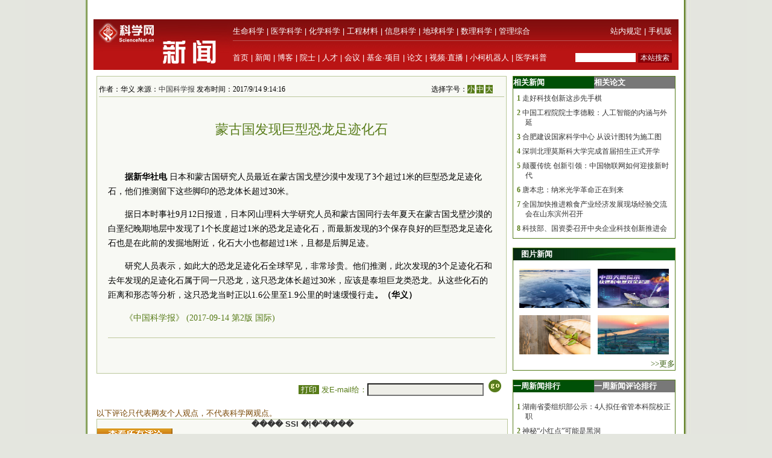

--- FILE ---
content_type: text/html
request_url: https://paper.sciencenet.cn/htmlnews/2017/9/388084.shtm
body_size: 11396
content:
<!DOCTYPE html PUBLIC "-//W3C//DTD XHTML 1.0 Transitional//EN" "http://www.w3.org/TR/xhtml1/DTD/xhtml1-transitional.dtd">
<html xmlns="http://www.w3.org/1999/xhtml">
<head>
    <title>蒙古国发现巨型恐龙足迹化石—新闻—科学网</title>
    <meta http-equiv="Content-Type" content="text/html; charset=utf-8" />
    <meta name="keywords" content=,[mynews.keys] />

    <script language="javascript" type="text/javascript">
		function showsize(sid)
		{
				document.getElementById("content"+1).style.fontSize=sid;
				document.getElementById("content"+1).className='f'+sid;
			
		}
		function showandhide(showid,hideid)
        {
         document.getElementById(showid).style.display="";
         document.getElementById(hideid).style.display="none";
          document.getElementById(showid+"1").style.background="#005007";
         document.getElementById(hideid+"1").style.background="#787878";
        }


	

    </script>
    <style type="text/css">
body { margin:0; padding:0; background:#e4e6df url(/images/a-b-mbr.jpg) repeat-y center top; text-align:center; font:13px Arial, Helvetica, sans-serif; }
#wrap { margin:0 auto; text-align:left; width:970px; padding:0 0px; w\idth:970px;background:#ffffff}
img { border:0; }
td{font:13px 宋体}
#header { width:100%; margin-top:5px;text-align:center; }
#fielder {margin:0 auto; text-align:left; width:970px;}
#fielderleft {width:450px; float: left;font:13px 宋体;color:#b41319;height:20px; text-align:right;margin-top:5px}
#fielderright {width:520px; float: right;height:20px}
#fielderleft a{font:13px 宋体;color:#b41319; text-decoration:none; }
#main {margin:0 auto; text-align:left; width:960px; padding:0 4px;}
#footer { width:100%; height:66px;margin-top:10px; clear:both; text-align:center; }
 #foot1{text-align:center;background:#d7ceaa;color:#885f17;width:100%; height:30px;margin-top:10px;vertical-align:bottom}
#foot1 a{font:12px 宋体, Helvetica, sans-serif;color:#885f17; text-decoration:none;}
#mleft{float: left; width:680px}
#mright{float: right; width:270px;text-align:left;}
.html1{font:12px 宋体;color:#333333; text-decoration:none; }
.html2{font:12px 宋体;color:#885f17; text-decoration:none; }
#headerleft ul {text-align:left; width:456px;  margin:0; padding:0; list-style:none;  }
#headerleft li{ margin-right: auto;display:inline;vertical-align:bottom;}
#headerleft { float:left; width:456px; height:22px text-align:left; }
#headerleft a{font:13px 宋体, Helvetica, sans-serif;color:#000000; text-decoration:none;}
#headerright a{font:13px 宋体, Helvetica, sans-serif;color:#000000; text-decoration:none;}
#head2{background:#ba1414;width:970px;bgcolor:#ba1414;margin-top:0px}
textarea { font: 12px Arial, Helvetica, sans-serif; border:1px solid #333333; }
.input{ font: 11px Arial, Helvetica, sans-serif; border:1px solid #333333;}
.rblinput{ font: 11px Arial; border:0;width:30px}
.ulclass{margin:8px 5px 8px 20px; padding:0; list-style:none;  text-align:left; line-height:16px;}
.ulclass li{display:inline;}
.h1ulclass{margin:0px 5px 8px 20px; padding:0; list-style:none;  text-align:left; line-height:16px;}
.h1ulclass li{display:inline;}
.plnum{width: 30px;color:#587c19;font:12px 宋体; text-align:center; font-weight:bold;margin-left:-14px}
.highlight2{font-size:12px;color:#333333;text-decoration:none;}
a:hover {
	color: #ba1413;

	text-decoration: underline;
}
a{ text-decoration:none;color:#333333;}
#head1{width:970px;margin-top:0px}
#head2 td{font:12px 宋体}
#field8 a{font:13px 宋体;color:#fff; text-decoration:none;}
#content1 a{color: #800000;}
#content1 {font:14px 宋体;}
#field8 td{ height:20px;}
.f12{font-size:12px；word-break: break-all;font:12px ;}
.f14{font-size:14px；word-break: break-all;font:14px }
.f16{font-size:16px；word-break: break-all;font:16px }
.ifcomm{}
.f12 p {font-size:12px；word-break: break-all;font:12px }
.f14 p {font-size:14px；word-break: break-all;font:14px }
.f16 p {font-size:16px；word-break: break-all;font:16px }
</style>
<script type="text/javascript" src="/js/lazyload/jquery.min.js"></script>
<script type="text/javascript" src="/js/lazyload/jquery.lazyload.js"></script>
		<script type="text/javascript"> 
			jQuery(document).ready( 
			function($){ 
				$("img").lazyload({ 
					placeholder : "/js/lazyload/grey.gif", 
					effect      : "fadeIn",
					threshold : 200
				}); 
			}); 
		</script> 
</head>
<body>
   <div id="wrap">
     
<script type="text/javascript">

function browserRedirect() { 

var sUserAgent= navigator.userAgent.toLowerCase(); 

var bIsIpad= sUserAgent.match(/ipad/i) == "ipad"; 

var bIsIphoneOs= sUserAgent.match(/iphone os/i) == "iphone os"; 

var bIsMidp= sUserAgent.match(/midp/i) == "midp"; 

var bIsUc7= sUserAgent.match(/rv:1.2.3.4/i) == "rv:1.2.3.4"; 

var bIsUc= sUserAgent.match(/ucweb/i) == "ucweb"; 

var bIsAndroid= sUserAgent.match(/android/i) == "android"; 

var bIsCE= sUserAgent.match(/windows ce/i) == "windows ce"; 

var bIsWM= sUserAgent.match(/windows mobile/i) == "windows mobile"; 

if (bIsIpad || bIsIphoneOs || bIsMidp || bIsUc7 || bIsUc || bIsAndroid || bIsCE || bIsWM) { 

 document.write("<div style='padding-left:4em'><a href=\"http://wap.sciencenet.cn/info.aspx?mod=news&id=388084\" style='font-size:2em;color:#ba1413; line-height:2em;text-indent:4em'>点击此处切换为手机版网页</a></div>"); 
  
} else { 

//window.location= '电脑网站地址'; 

} 

} 

browserRedirect(); 

</script>
      <!--登录-->
		<iframe src="http://bbs.sciencenet.cn/plus.php?mod=iframelogin" style="width:970px; height:32px; " scrolling="no" frameborder="0"  ></iframe>
            <!--导航-->
           ﻿<link href="https://www.sciencenet.cn/css/indexhead.css" type="text/css" rel="stylesheet" />
     <div class="logo">
          <div  class="lg"  ><a href="https://news.sciencenet.cn/"><img src="/images/news.jpg" width="231" height="84"  alt="科学网新闻频道" /></a></div>
		 <div class="rg02"  >
		 <div class="rg" ><span style="float:left;">
                        <a href="https://www.sciencenet.cn/life/" style="color:#fff">生命科学</a> | 
                        <a href="https://www.sciencenet.cn/medicine/" style="color:#fff">医学科学</a> | 
                        <a href="https://www.sciencenet.cn/chemistry/" style="color:#fff">化学科学</a> | 
                        <a href="https://www.sciencenet.cn/material/" style="color:#fff">工程材料</a> | 
                        <a href="https://www.sciencenet.cn/information/" style="color:#fff">信息科学</a> | 
                        <a href="https://www.sciencenet.cn/earth/" style="color:#fff">地球科学</a> | 
                        <a href="https://www.sciencenet.cn/mathematics/" style="color:#fff">数理科学</a> | 
                        <a href="https://www.sciencenet.cn/policy/" style="color:#fff">管理综合</a> </span> 
		  <span style=" float:right;  "> <a href="https://blog.sciencenet.cn/blog-45-1064777.html" style="color:#fff">站内规定</a> | <a href="https://wap.sciencenet.cn/"   style="color:#fff">手机版</a></span></div>
          <div class="rg01"><span style="float:left;  ">
               <a href="https://www.sciencenet.cn/">首页</a> | <a href="https://news.sciencenet.cn/">新闻</a> | <a href="https://blog.sciencenet.cn/blog.php">博客</a> | <a href="https://news.sciencenet.cn/ys/">院士</a> | <a href="https://talent.sciencenet.cn/">人才</a> | <a href="https://meeting.sciencenet.cn">会议</a> | <a href="https://fund.sciencenet.cn/">基金&middot;项目</a> | <a href="https://paper.sciencenet.cn/">论文</a> | <a href="https://blog.sciencenet.cn/blog.php?mod=video">视频&middot;直播</a> | <a href="https://paper.sciencenet.cn/AInews">小柯机器人</a> | <a href="https://kxxsh.sciencenet.cn/">医学科普</a>
          </span>
			  <div style="float:right; padding-left:0px;">
				   <form style="display:inline" method="get" action="https://www.baidu.com/baidu" accept-charset="utf-8" name="f1">
					  <input style=" width:100px;border:0" maxlength="40" size="31" name="word" />
					  <input type="submit" style="cursor:pointer; width:56px; font-size:12px; background-color:#880008; border-width:0px; height:16px; color:#fff;" value="本站搜索" />
					  <input type="hidden" value="2097152" name="ct" />
					  <input type="hidden" value="3" name="cl" />
					  <input type="hidden" value="news.sciencenet.cn" name="si" />
					  <input type="hidden" value="utf-8" name="ie" />
				  </form>
			  </div>
          </div></div>
        </div> 

        <div style="line-height: 10px; height: 10px; clear: both;  ">
            &nbsp;</div>
        <div id="main">
            <div id="mleft">
                <table border="0" cellpadding="0" cellspacing="0" style="width: 100%" >
                    <tr>
                        <td style="width: 680px;">
                            <table id="content" style="border: solid 1px #bbc89b; width: 680px; text-align: center;
                                background-color: #f8f9f4">
                                <tr>
                                    <td align="left">
                                        <div style="height: 20px; margin: 0 auto; border-bottom: solid 1px #bbc89b; margin-top: 10px;
                                            width: 82%; font: 12px 宋体; float: left; ">
                                            作者：华义 来源：<a href="http://www.sciencenet.cn/dz/dznews_photo.aspx" class="highlight2">中国科学报</a> 发布时间：2017/9/14 9:14:16</div>
                                        <div style="height: 20px; margin: 0 auto; border-bottom: solid 1px #bbc89b; margin-top: 10px;
                                            width: 18%; font: 12px 宋体; float: right">
                                            选择字号：<span onclick="showsize(12)" style="background-color: #587c19; color: #fff;
                                                font-size: 12px; cursor: pointer">小</span> <span onclick="showsize(14)" style="background-color: #587c19;
                                                    color: #fff; font-size: 12px; cursor: pointer">中</span> <span onclick="showsize(16)"
                                                        style="background-color: #587c19; color: #fff; font-size: 12px; cursor: pointer">
                                                        大</span>
                                        </div>
                                    </td>
                                </tr>
                                <tr>
                                    <td align="center">
                                        <div id="content1" style=" padding:15px; text-align: left; line-height: 24px;
                                            word-wrap: break-word" class="f14">
                                            <table width="100%" border="0" cellspacing="0" cellpadding="0">
                                                <tr>
                                                    <td height="20">
                                                    </td>
                                                </tr>
                                                <tr>
                                                    <td align="center" valign="middle" class="style1" style="font-size: 13px; color: #333333;
                                                        font-family: 宋体; line-height: 20px">
                                                        <b></b></td>
                                                </tr>
                                                <tr>
                                                    <td align="center" class="style1" style="font-size: 22px; color: #587c19; font-family: 黑体;
                                                        line-height: 30px">
                                                        蒙古国发现巨型恐龙足迹化石</td>
                                                </tr>
                                                <tr>
                                                    <td align="center" valign="middle" class="style1" style="font-size: 13px; color: #333333;
                                                        font-family: 宋体; line-height: 20px">
                                                        <b></b></td>
                                                </tr>
                                            </table>
                                            <p>
	&nbsp;</p>
<p style="text-indent: 2em">
	<strong>据新华社电 </strong>日本和蒙古国研究人员最近在蒙古国戈壁沙漠中发现了3个超过1米的巨型恐龙足迹化石，他们推测留下这些脚印的恐龙体长超过30米。</p>
<p style="text-indent: 2em">
	据日本时事社9月12日报道，日本冈山理科大学研究人员和蒙古国同行去年夏天在蒙古国戈壁沙漠的白垩纪晚期地层中发现了1个长度超过1米的恐龙足迹化石，而最新发现的3个保存良好的巨型恐龙足迹化石也是在此前的发掘地附近，化石大小也都超过1米，且都是后脚足迹。</p>
<p style="text-indent: 2em">
	研究人员表示，如此大的恐龙足迹化石全球罕见，非常珍贵。他们推测，此次发现的3个足迹化石和去年发现的足迹化石属于同一只恐龙，这只恐龙体长超过30米，应该是泰坦巨龙类恐龙。从这些化石的距离和形态等分析，这只恐龙当时正以1.6公里至1.9公里的时速缓慢行走<strong>。（华义）</strong></p>
<div style="text-indent:2em;color: #587c19">
	《中国科学报》 (2017-09-14 第2版 国际)</div>

                                           
                                            <div style="border-bottom: solid 1px #bfc89d; vertical-align: bottom; width: 100%;
                                                height: 20px">
                                            </div>
                                            <div style="width: 100%; height: 20px; text-align: center; margin:10px">
                                            <!-- JiaThis Button BEGIN -->
<script src="/html/js/share.js" type="text/javascript"></script>
<!-- JiaThis Button END -->
                                            </div>
                                            
                                        </div>
                                    </td>
                                </tr>

                            </table>
                        </td>
                    </tr>
                </table>
                <div style="line-height: 10px; height: 10px; clear: both;">
                        &nbsp;</div>
                <div style=" vertical-align: bottom; width: 100%;
                                             text-align:right">
                                           


             <div style="float:left"> 
             <script src=" http://www.sciencenet.cn/kxwad/js/a20.js" type="text/javascript"></script>
             </div>
                                        <form action="/html/mail.aspx" method="post" id="myform" style="float:right">
                                       
                                            <span onclick="javascript:window.print()" style="cursor: pointer; background-color: #587c19;
                                                color: #fff;">&nbsp;打印&nbsp;</span> <span style="color: #587c19">发E-mail给：</span><input
                                                    name="txtemail" type="text" value="" size="22"  id="txtemail" style="background-color: #eeeee8" />&nbsp;
                                            <input type="hidden" id="myurl" name="myurl" runat="server" value="388084" />
                                            <input type="submit" value="" style="background-image: url(/images/go.gif); background-color: Transparent;
                                                width: 30px; background-repeat: no-repeat; border-width: 0; height: 21px" /></form>
                                        &nbsp; &nbsp;&nbsp;
                </div>
               <div style="line-height: 20px; height: 20px; clear: both;">
                        &nbsp;</div>
                         <div style="color:#784704; text-align:left;clear: both;" class="ifcomm">以下评论只代表网友个人观点，不代表科学网观点。&nbsp;</div>
                <div style="border: solid 1px #bbc89b; width: 680px; text-align: center; background-color: #f8f9f4; color:#333333" class="ifcomm">
                   
                   <B>���� SSI �ļ�ʱ����</B><BR>

                     <div style="text-align:left;width: 94%;"><a href="/html/comment.aspx?id=388084" style="color:#ba1413; text-decoration:none"><img src="/images/newcomm.gif" /></a></div>
                    <div style="text-align:left;width: 94%;border-top: solid 0px #bfc89d" id="formcomm">
                    
                    <iframe src="/html/newscomm.aspx?nid=388084" style="margin: 0px;
                    padding: 0px" frameborder="0" scrolling="no" height="160px" width="100%"></iframe>
                   
                    </div>
                </div>
               
                </div>
                <div id="mright">
                <script src="/html/js/f3.js" type="text/javascript"></script>
                <script src="/html/js/n1.js" type="text/javascript"></script>
                    <!--相关新闻和相关论文-->
                    <table width="100%" border="0" cellpadding="0" cellspacing="0" style="border: solid 1px #557d1a;">
                        <tr>
                            <td align="left" id="xgnews1" style="background: #005007; height: 20px; font: 13px 宋体;
                                color: #fff; font-weight: bold; line-height: 20px; width: 50%" onmouseover="showandhide('xgnews','xgpaper')">
                                <span target="_blank" style="font: 13px 宋体; color: #fff; font-weight: bold;
                                    line-height: 20px; text-indent: 1em">相关新闻</span></td>
                            <td align="left" id="xgpaper1" style="background: #787878; height: 20px; font: 13px 宋体;
                                color: #fff; font-weight: bold; line-height: 20px; width: 50%" onmouseover="showandhide('xgpaper','xgnews')">
                                <span target="_blank" style="font: 13px 宋体; color: #fff; font-weight: bold;
                                    line-height: 20px; text-indent: 1em">相关论文</span></td>
                        </tr>
                        <tr>
                            <td align="center" colspan="2">
                                <div id="xgnews">
                                    <ul class="ulclass">
<li class='plnum'>1</li>&nbsp;<li><a href="/htmlnews/2017/9/388096.shtm" class="highlight2" target="_blank">走好科技创新这步先手棋</a></li>
</ul>
<ul class="ulclass">
<li class='plnum'>2</li>&nbsp;<li><a href="/htmlnews/2017/9/388083.shtm" class="highlight2" target="_blank">中国工程院院士李德毅：人工智能的内涵与外延</a></li>
</ul>
<ul class="ulclass">
<li class='plnum'>3</li>&nbsp;<li><a href="/htmlnews/2017/9/388082.shtm" class="highlight2" target="_blank">合肥建设国家科学中心 从设计图转为施工图</a></li>
</ul>
<ul class="ulclass">
<li class='plnum'>4</li>&nbsp;<li><a href="/htmlnews/2017/9/388081.shtm" class="highlight2" target="_blank">深圳北理莫斯科大学完成首届招生正式开学</a></li>
</ul>
<ul class="ulclass">
<li class='plnum'>5</li>&nbsp;<li><a href="/htmlnews/2017/9/388080.shtm" class="highlight2" target="_blank">颠覆传统 创新引领：中国物联网如何迎接新时代</a></li>
</ul>
<ul class="ulclass">
<li class='plnum'>6</li>&nbsp;<li><a href="/htmlnews/2017/9/388079.shtm" class="highlight2" target="_blank">唐本忠：纳米光学革命正在到来</a></li>
</ul>
<ul class="ulclass">
<li class='plnum'>7</li>&nbsp;<li><a href="/htmlnews/2017/9/388076.shtm" class="highlight2" target="_blank">全国加快推进粮食产业经济发展现场经验交流会在山东滨州召开</a></li>
</ul>
<ul class="ulclass">
<li class='plnum'>8</li>&nbsp;<li><a href="/htmlnews/2017/9/388075.shtm" class="highlight2" target="_blank">科技部、国资委召开中央企业科技创新推进会</a></li>
</ul>

                                   
                                </div>
                                <div id="xgpaper" style="display: none">
                                   <ul class="ulclass">
<li class='plnum'>1</li>&nbsp;<li><a href="/htmlpaper/201791310293276744820.shtm" class="highlight2" target="_blank">科学家发现调控“年老忘事”新靶点</a></li>
</ul>
<ul class="ulclass">
<li class='plnum'>2</li>&nbsp;<li><a href="/htmlpaper/20179131029336444819.shtm" class="highlight2" target="_blank">科学家利用一碳化合物合成功能糖</a></li>
</ul>
<ul class="ulclass">
<li class='plnum'>3</li>&nbsp;<li><a href="/htmlpaper/201791310293334544818.shtm" class="highlight2" target="_blank">高性能紫外光探测器研究取得进展</a></li>
</ul>
<ul class="ulclass">
<li class='plnum'>4</li>&nbsp;<li><a href="/htmlpaper/201791310293364244817.shtm" class="highlight2" target="_blank">三维存储器设计取得进展</a></li>
</ul>
<ul class="ulclass">
<li class='plnum'>5</li>&nbsp;<li><a href="/htmlpaper/20179121562573644816.shtm" class="highlight2" target="_blank">学科交叉研究揭示叶片非对称发育的生物力学调控</a></li>
</ul>
<ul class="ulclass">
<li class='plnum'>6</li>&nbsp;<li><a href="/htmlpaper/20179121562629844815.shtm" class="highlight2" target="_blank">钱文峰研究组和杜茁研究组联合揭示反式剪接的翻译调控功能</a></li>
</ul>
<ul class="ulclass">
<li class='plnum'>7</li>&nbsp;<li><a href="/htmlpaper/20179121562665844814.shtm" class="highlight2" target="_blank">苦荞基因组的测序揭示芦丁的生物合成及耐逆机制</a></li>
</ul>
<ul class="ulclass">
<li class='plnum'>8</li>&nbsp;<li><a href="/htmlpaper/2017912156279544813.shtm" class="highlight2" target="_blank">橡胶草基因组序列解析工作取得重要进展</a></li>
</ul>

                                   
                                </div>
                            </td>
                        </tr>
                    </table>
                  <script src="/html/js/n2.js" type="text/javascript"></script>
                    <!--图片新闻-->
                    <table border="0" cellpadding="0" cellspacing="0" style="width: 100%; background-color: #fff;
                        border: solid 1px #557d1a;">
                        <tr>
                            <td align="left" colspan="2" style="background-image: url(/images/lmsy_jbg_br.jpg);
                                height: 20px; line-height: 20px; text-indent:1em">
                                <a href="/imgnews.aspx" target="_blank" style="font: 13px 宋体; color: #fff; font-weight: bold;
                                    line-height: 20px">图片新闻</a></td>
                        </tr>
                        <tr >
                            <td style="width: 100%; height: 8px; border-width: 1px; text-align: right;" colspan="2">
                            </td>
                        </tr>
                         ﻿<tr ><td style="padding: 6px 6px 6px 10px" class="highlight2">
  <a href='https://news.sciencenet.cn//htmlnews/2026/1/559025.shtm' target='_blank'><img src='https://news.sciencenet.cn//upload/news/images/2026/1/20261202245572860.png' width='118' height='65' alt='北极“最后冰区”正显示出脆弱迹象' /></a>
</td>
<td style="padding: 6px 10px 6px 6px" class="highlight2">
  <a href='https://news.sciencenet.cn/https://news.sciencenet.cn/htmlnews/2026/1/558941.shtm' target='_blank'><img src='https://news.sciencenet.cn//upload/news/images/2026/1/20261191481350.jpg' width='118' height='65' alt='世界首次！FAST破解天体物理学重要谜团' /></a>
</td>
<tr ><td style="padding: 6px 6px 6px 10px" class="highlight2">
  <a href='https://news.sciencenet.cn//htmlnews/2026/1/558885.shtm' target='_blank'><img src='https://news.sciencenet.cn//upload/news/images/2026/1/20261181613384270.png' width='118' height='65' alt='竹子可能是极具潜力的新型“超级食物”' /></a>
</td>
<td style="padding: 6px 10px 6px 6px" class="highlight2">
  <a href='https://news.sciencenet.cn//htmlnews/2026/1/558839.shtm' target='_blank'><img src='https://news.sciencenet.cn//upload/news/images/2026/1/2026117165315520.jpg' width='118' height='65' alt='全球首个双堆耦合核能综合利用项目开工' /></a>
</td>

 
                        <tr style="">
                            <td style="width: 100%; border-width: 1px; text-align: right; height: 20px;" colspan="2">
                                <a href="/imgnews.aspx" target="_blank" style="color: #3f6417">>>更多</a></td>
                        </tr>
                    </table>
                    <div style="line-height: 10px; height: 15px; clear: both;">
                        &nbsp;</div>
                        <script src="/html/js/n3.js" type="text/javascript"></script>
                    <!--新闻排行和评论排行-->
                    <table width="100%" border="0" cellpadding="0" cellspacing="0" style="border: solid 1px #557d1a;">
                        <tr>
                            <td align="left" id="zph1" style="background: #005007; height: 20px; font: 13px 宋体;
                                color: #fff; font-weight: bold; line-height: 20px; width: 50%" onmouseover="showandhide('zph','yph')">
                                <a href="/zphnews.aspx" target="_blank" style="font: 13px 宋体; color: #fff; font-weight: bold;
                                    line-height: 20px; text-indent: 1em">一周新闻排行</a></td>
                            <td align="left" id="yph1" style="background: #787878; height: 20px; font: 13px 宋体;
                                color: #fff; font-weight: bold; line-height: 20px; width: 50%" onmouseover="showandhide('yph','zph')">
                                <a href="/yphnews.aspx" target="_blank" style="font: 13px 宋体; color: #fff; font-weight: bold;
                                    line-height: 20px; text-indent: 1em">一周新闻评论排行</a></td>
                        </tr>
                        <tr>
                            <td align="center" colspan="2">
                                <div id="zph">
                                    ﻿<ul class="h1ulclass">
<li class='plnum'>1</li>&nbsp;<li><a href="https://news.sciencenet.cn//htmlnews/2026/1/558834.shtm" class="highlight2" target="_blank">湖南省委组织部公示：4人拟任省管本科院校正职</a></li>
</ul>
<ul class="ulclass">
<li class='plnum'>2</li>&nbsp;<li><a href="https://news.sciencenet.cn//htmlnews/2026/1/558780.shtm" class="highlight2" target="_blank">神秘“小红点”可能是黑洞</a></li>
</ul>
<ul class="ulclass">
<li class='plnum'>3</li>&nbsp;<li><a href="https://news.sciencenet.cn//htmlnews/2026/1/558781.shtm" class="highlight2" target="_blank">高电荷态离子光谱的精密测量研究取得新进展</a></li>
</ul>
<ul class="ulclass">
<li class='plnum'>4</li>&nbsp;<li><a href="https://news.sciencenet.cn//htmlnews/2026/1/558778.shtm" class="highlight2" target="_blank">核医学领域的 “追光者”</a></li>
</ul>
<ul class="ulclass">
<li class='plnum'>5</li>&nbsp;<li><a href="https://news.sciencenet.cn//htmlnews/2026/1/558764.shtm" class="highlight2" target="_blank">38岁获菲尔兹奖，他成为越南数学发展的倡导者</a></li>
</ul>
<ul class="ulclass">
<li class='plnum'>6</li>&nbsp;<li><a href="https://news.sciencenet.cn//htmlnews/2026/1/558909.shtm" class="highlight2" target="_blank">吉林大学19个本科专业已停招｜一周动态</a></li>
</ul>
<ul class="ulclass">
<li class='plnum'>7</li>&nbsp;<li><a href="https://news.sciencenet.cn//htmlnews/2026/1/558759.shtm" class="highlight2" target="_blank">CAR T细胞可有效治疗自身免疫性溶血性贫血</a></li>
</ul>
<ul class="ulclass">
<li class='plnum'>8</li>&nbsp;<li><a href="https://news.sciencenet.cn//htmlnews/2026/1/558730.shtm" class="highlight2" target="_blank">T1000级碳纤维实现全流程自主可控</a></li>
</ul>
<ul class="ulclass">
<li class='plnum'>9</li>&nbsp;<li><a href="https://news.sciencenet.cn//htmlnews/2026/1/558742.shtm" class="highlight2" target="_blank">霸王龙40岁才算成年</a></li>
</ul>
<ul class="ulclass">
<li class='plnum'>10</li>&nbsp;<li><a href="https://news.sciencenet.cn//htmlnews/2026/1/558752.shtm" class="highlight2" target="_blank">研究发现深海沉积物为现代铜循环的主要储库</a></li>
</ul>

 
                                    <ul style="margin: 6px 10px 6px 10px; padding: 0; list-style: none; text-align: right">
                                        <li><a href="/zphnews.aspx" target="_blank" style="color: #567b1c; font-size: 12px">更多>></a>
                                        </li>
                                    </ul>
                                </div>
                                <div id="yph" style="display: none">
                                    ﻿<ul class="h1ulclass">
<li class='plnum'>1</li>&nbsp;<li><a href="/htmlnews/2021/2/453545.shtm" class="highlight2" target="_blank">中国学者Nature发文：识骨寻宗</a></li>
</ul>
<ul class="ulclass">
<li class='plnum'>2</li>&nbsp;<li><a href="/htmlnews/2021/2/453548.shtm" class="highlight2" target="_blank">我国勘探开发重心向西转移</a></li>
</ul>
<ul class="ulclass">
<li class='plnum'>3</li>&nbsp;<li><a href="/htmlnews/2021/2/453549.shtm" class="highlight2" target="_blank">即便只一天 脏空气都可能影响孩子心脏健康</a></li>
</ul>
<ul class="ulclass">
<li class='plnum'>4</li>&nbsp;<li><a href="/htmlnews/2021/2/453530.shtm" class="highlight2" target="_blank">这个“就地过年”的春节，你幸福吗？</a></li>
</ul>
<ul class="ulclass">
<li class='plnum'>5</li>&nbsp;<li><a href="/htmlnews/2021/2/453521.shtm" class="highlight2" target="_blank">科大讯飞发布全新一代智能办公本</a></li>
</ul>
<ul class="ulclass">
<li class='plnum'>6</li>&nbsp;<li><a href="/htmlnews/2021/2/453547.shtm" class="highlight2" target="_blank">强化领导注重实效 动态督促形成合力</a></li>
</ul>
<ul class="ulclass">
<li class='plnum'>7</li>&nbsp;<li><a href="/htmlnews/2021/2/453544.shtm" class="highlight2" target="_blank">突出重点强抓手 推动党建谋发展</a></li>
</ul>
<ul class="ulclass">
<li class='plnum'>8</li>&nbsp;<li><a href="/htmlnews/2021/2/453534.shtm" class="highlight2" target="_blank">比超级计算机快百万亿倍仅是量子计算的第一步</a></li>
</ul>
<ul class="ulclass">
<li class='plnum'>9</li>&nbsp;<li><a href="/htmlnews/2021/2/453508.shtm" class="highlight2" target="_blank">人类肠道中生活着14万种病毒</a></li>
</ul>
<ul class="ulclass">
<li class='plnum'>10</li>&nbsp;<li><a href="/htmlnews/2021/2/453529.shtm" class="highlight2" target="_blank">中国现代科学家的家国情怀</a></li>
</ul>

 
                                    <ul style="margin: 6px 10px 6px 10px; padding: 0; list-style: none; text-align: right">
                                        <li><a href="/yphnews.aspx" target="_blank" style="color: #567b1c; font-size: 12px">更多>></a>
                                        </li>
                                    </ul>
                                </div>
                            </td>
                        </tr>
                    </table>
                   
                    <div style="line-height: 10px; height: 15px; clear: both;">
                        &nbsp;</div>
                        <script src="/html/js/n4.js" type="text/javascript"></script>
                    <!--博文精选-->
                    <table border="0" cellpadding="0" cellspacing="0" style="width: 100%; background-color: #fff;
                        border: solid 1px #557d1a;">
                        <tr>
                            <td align="left" colspan="2" style="background:#a4934b url(/images/lmd_jby_mbr.jpg) no-repeat;
                                height: 20px; line-height: 20px; text-indent:1em">
                                <a href="http://blog.sciencenet.cn/blog.php?mod=recommend" target="_blank" style="font: 13px 宋体; color: #fff;
                                    font-weight: bold; line-height: 20px">编辑部推荐博文</a></td>
                        </tr>
                         <tr>
                            <td  colspan="2">
                            <div>
                                    ﻿<ul class="h1ulclass">
<li class='plnum'><img src='/images/t11.gif' /></li><li><a href="https://blog.sciencenet.cn/blog-45-1519361.html" class="highlight2" target="_blank">基金本子“瘦身提质”，你需要这个帮手</a></li>
</ul>
<ul class="ulclass">
<li class='plnum'><img src='/images/t11.gif' /></li><li><a href="https://blog.sciencenet.cn/blog-45-1517098.html" class="highlight2" target="_blank">科学网2025年12月十佳博文榜单公布！</a></li>
</ul>
<ul class="ulclass">
<li class='plnum'><img src='/images/t11.gif' /></li><li><a href="https://blog.sciencenet.cn/blog-41174-1518275.html" class="highlight2" target="_blank">哈佛研究揭示糖尿病和肥胖的新潜在治疗方法</a></li>
</ul>
<ul class="ulclass">
<li class='plnum'><img src='/images/t11.gif' /></li><li><a href="https://blog.sciencenet.cn/blog-279293-1519539.html" class="highlight2" target="_blank">印遇龙院士让猪吃好、长好的“科学经”</a></li>
</ul>
<ul class="ulclass">
<li class='plnum'><img src='/images/t11.gif' /></li><li><a href="https://blog.sciencenet.cn/blog-3411509-1519143.html" class="highlight2" target="_blank">MBene 二维材料在能源存储与能量转化中的应用</a></li>
</ul>
<ul class="ulclass">
<li class='plnum'><img src='/images/t11.gif' /></li><li><a href="https://blog.sciencenet.cn/blog-437607-1519484.html" class="highlight2" target="_blank">竹报平安慰世常，叶含本草护民康</a></li>
</ul>

 
                                    <ul style="margin: 6px 10px 6px 10px; padding: 0; list-style: none; text-align: right">
                                        <li><a href="http://blog.sciencenet.cn/blog.php?mod=recommend" target="_blank" style="color: #567b1c; font-size: 12px">更多>></a>
                                        </li>
                                    </ul>
                                </div>
                            </td>
                        </tr>
                    </table>
                    <div style="line-height: 10px; height: 15px; clear: both; ">
                        &nbsp;</div>
                        <script src="/html/js/n5.js" type="text/javascript"></script>
                    <!--论坛精选-->
                    <table border="0" cellpadding="0" cellspacing="0" style="width: 100%; background-color: #fff;
                        border: solid 1px #557d1a; table-layout:fixed">
                        <tr>
                            <td align="left" colspan="2" style="background-image: url(/images/lmsy_jbg_br.jpg);
                                height: 20px; line-height: 20px; text-indent:1em">
                                <a href="http://bbs.sciencenet.cn/" target="_blank" style="font: 13px 宋体; color: #fff;
                                    font-weight: bold; line-height: 20px">论坛推荐</a></td>
                        </tr>
                        <tr>
                            <td  colspan="2">
                            <div>
                                  ﻿ 
                                    <ul style="margin: 6px 10px 6px 10px; padding: 0; list-style: none; text-align: right">
                                        <li><a href="http://bbs.sciencenet.cn/" target="_blank" style="color: #567b1c; font-size: 12px">更多>></a>
                                        </li>
                                    </ul>
                                </div>
                            </td>
                        </tr>
                       
                        
                    </table>
                </div>
            </div>
            <div id="footer">

                <script src="/html/inc/foot.js" type="text/javascript"></script>

            </div>
        </div>
</body>
</html>
<p style="display:none ">
<script src="/html/c.aspx?id=388084" type="text/C#"></script></p>


--- FILE ---
content_type: application/javascript
request_url: https://paper.sciencenet.cn/html/js/n1.js
body_size: 669
content:



//document.write('<div style=\"margin-bottom:10px\"><a href=\"http://www.sciencenet.cn/kxwad/click.aspx?aid=3101" target=\"_blank\"><img src=\"/images/202109221425.gif\"   /></a></div>');




//document.write('<div style=\"margin-bottom:10px\"><a href=\"http://www.internationalscienceediting.cn/huodong.html\" target=\"_blank\"><img src=\"/images/20211115134912.png\"   /></a></div>');



//document.write('<div style=\"margin-bottom:10px\"><a href=\"https://www.lawcheng.cn/\" target=\"_blank\"><img src=\"/images/20210721115102.jpg\"   /></a></div>');


//document.write('<div style=\"margin-bottom:10px\"><a href=\"https://www.aje.cn\" target=\"_blank\"><img src=\"/images/20210327161759.jpg\"   /></a></div>');


//document.write('<div style=\"margin-bottom:10px\"><a href=\"http://talent.sciencenet.cn/index.php?s=Info/index/id/18809\" target=\"_blank\"><img src=\"/images/20201207.gif\"   /></a></div>');


//document.write('<div style="margin:5px 0px"><a href="http://www.szrc.cn/HighRecruit/Home/Index" target=_black border=0><img src="/images/202048.gif" style="border:solid 0px #cccccc"></a></div>');




//document.write('<div style=\"margin-bottom:10px\"><a href=\"https://mp.weixin.qq.com/s/n8dDYmIF8CExneNPXQwKZA\" target=\"_blank\"><img src=\"/images/20210315124001.gif\"   /></a></div>');




//document.write('<div style=\"margin-bottom:10px\"><a href=\"https://www.editage.cn/english-editing/\" target=\"_blank\"><img src=\"/images/15 years-270x80_1.jpg\"   /></a></div>');



--- FILE ---
content_type: application/javascript
request_url: https://paper.sciencenet.cn/html/js/f3.js
body_size: 378
content:
//document.write('<div style=\"margin-bottom:5px\"><a href=\"http://www.sinobiological.cn/upload/2011promotion/index.html?hmsr=sciencenet&hmmd=gif&hmpl=promotion&hmkw=protein&hmci=\" target=\"_blank\"><img src=\"/images/270-81.gif\" style=\"border:solid 0px #cccccc; \" /></a></div>');
//document.write('<div style=\"margin-bottom:5px\"><a href=\"http://www.promega.com/maxwell16\" target=\"_blank\"><img src=\"/images/promega.gif\" style=\"border:solid 0px #cccccc; \" /></a></div>');
